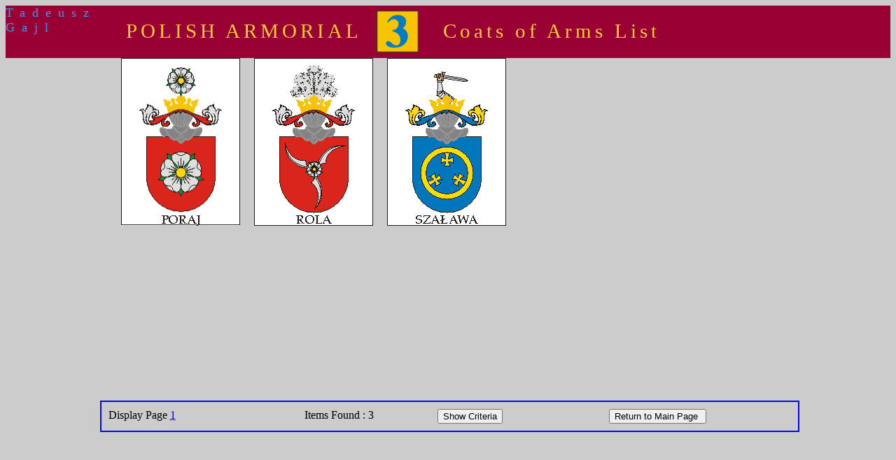

--- FILE ---
content_type: text/html; charset=utf-8
request_url: http://gajl.wielcy.pl/herby_lista.php?query=9Szatkowski&startp=0&herbcnt=3&lang=en
body_size: 1801
content:
<!DOCTYPE html PUBLIC "-//W3C//DTD XHTML 1.0 Strict//EN"
     "http://www.w3.org/TR/xhtml1/DTD/xhtml1-strict.dtd">
<html xmlns="http://www.w3.org/1999/xhtml">
<head>
    <meta http-equiv="Content-Type" content="text/html; charset=UTF-8" />

     <!-- Herby - Lista                                -->
     <!-- Opis dzialania.                              -->
     <!-- program moze byc przywolany na 4 sposoby:    -->
     <!-- 1. Z programu herby_cechy. parametr lquery=# -->
     <!--    Trzeba zbudowac query z wszystkich przekazanych -->
     <!--    wartosci cech: nazwacechy1*ilosc*nazwacechy2*.. -->
     <!-- 2. Z programu herby_lista (wyswietlenie kolejnej -->
     <!--    strony. lquery zawiera podana wyzej tablice.  -->
     <!-- 3. Z programu herby_nazwiska. W tym przypadku    -->
     <!--    parametr lquery zawiera "9"+nazwisko.         -->
     <!-- 4. Z programu herby_alfa. W tym przypadku        -->
     <!--    parametr lquery zawiera "8"+ nazwa herbu      -->
     <!-- Historia zmian                               -->
     <!-- 11/05/2008 Wersja produkcyjna herby_lista_db.php -->
     <!-- 15/10/2008 W3 standards, wersja jezykowa     -->
     <!--            graficzna prezentacja kryteriow   -->
     <!-- 15/12/2008 Dodano par 9 - nazwisko.          -->
     <!-- 15/01/2010 Dodano par 8 - nazwa herbu.       -->
     <!-- 15/04/2012 Zmiana obrobki par * cechy .      -->

<title>Lista </title>

<script type="text/javascript">
var displayed;
function shownew(id) {
    if (displayed) {
        showhide(displayed);
    }
    displayed = id;
    showhide(id);
}

function showhide(id) {
    if (document.getElementById(id)) {
        obj=document.getElementById(id);
        if (obj.style.display == "none") {
            obj.style.display = "";
        }
        else {
            obj.style.display = "none";
        }
    }
}

function OnSubmitForm(theForm)
{
    if (document.pressed=='submit') {
        document.myform.action = "herby_main.php";
    }
    else {
     if (document.pressed=='submio') {
        document.myform.action = "herby_cechy.php";
     }
     else return false;
    }
    return true;
}
</script>

<link rel="stylesheet" type="text/css" href="herby_style.css" />

</head>

<body class="greybg">

<div id="screen">
<div id="header">
<div id="headerAutor">
Tadeusz Gajl
</div>
<div id="headerHerbarz">
Polish Armorial</div>
<div id="headerNumer">
<img src="./images/trzy.gif" height="60" width="60" />
</div>
<div id="headerStrona">
Coats of Arms List</div>
</div>

<div id=main>

<div id="showHerb" class="selectionHerb"><div class="typeMainHerb"><a href="herby_nazwiska.php?lang=en&herb=poraj"> <img src="./images/poraj.gif" BORDER="0" alt="Family Names" width=170 height=240 > </a> 
</div><div class="typeMainHerb"><a href="herby_nazwiska.php?lang=en&herb=rola"> <img src="./images/rola.gif" BORDER="0" alt="Family Names" width=170 height=240 > </a> 
</div><div class="typeMainHerb"><a href="herby_nazwiska.php?lang=en&herb=szalawa"> <img src="./images/szalawa.gif" BORDER="0" alt="Family Names" width=170 height=240 > </a> 
</div></div><div id="showQuery" class="selectionHerb" style="display:none"><div id="queryHeader">Search criteria:</div><div class="queryObjectLong"><br />Coats of Arms for Family Name:<br /><b>Szatkowski</b></div><div id="queryFooter"><form action="herby_lista.php" method="post"><input type="hidden" name="tarcza" value="0"><input type="hidden" name="query" value="9Szatkowski"><input type="hidden" name="herbcnt" value="3"><input type="hidden" name="startp" value="1"><input type="submit" name="submitq" value="Hide Criteria Screen"><input type="hidden" name="lang" value="en"></form></div></div><div id="action" ><div id="actionLista"><div class="actionStrony">Display Page</b> <a
         href="herby_lista.php?tarcza=0&query=9Szatkowski&herbcnt=3&lang=en&startp=0">1</a></b> </div><div class="actionInstrA">Items Found : 3    </div><div class="actionInstrA"><button type="button" onclick="javascript:shownew('showQuery')">Show Criteria</button></div></div><form name="myform" onSubmit="return OnSubmitForm()" method="post"><div class="actionButton" ><input type="hidden" name="lang" value="en"><input type="hidden" name="tarcza" value="0"><input type="submit" name="submit" 
onClick="document.pressed=this.name"  VALUE="Return to Main Page " class="button" >
</div>
</form>
</div>
</div>
</body>

<script type="text/javascript">
var gaJsHost = (("https:" == document.location.protocol) ? "https://ssl." :
"http://www.");
document.write(unescape("%3Cscript src='" + gaJsHost +
"google-analytics.com/ga.js' type='text/javascript'%3E%3C/script%3E"));
</script>
<script type="text/javascript">
var pageTracker = _gat._getTracker("UA-94551-1");
pageTracker._initData();
pageTracker._trackPageview();
</script>

</body>
</html>


--- FILE ---
content_type: text/css
request_url: http://gajl.wielcy.pl/herby_style.css
body_size: 1580
content:
#screen {
/*  width: 1000px;  */
    margin-left: auto;
    margin-right: auto;
}
#header {
/*  width: 1000px; */
    margin-left: auto;
    margin-right: auto;
    height: 75px;
    bottom: auto;
    background-color: #990033;
}
    #headerMain
    {
 /*  float:left; */
    margin-left: auto;
    margin-right: auto;
     width: 1000px;
     height: 72px;
    }
#flag {
    float:left;
    width: 300px;
    height: 70px;
    text-align: center;
}
.headerMAutor
    {
    margin-left: auto;
    margin-right: auto;
    float:left;
    text-align: right;
    width: 220px;
    height: 40px;
    color: #CCCCCC;
    font-family: 'Times New Roman';
    letter-spacing: 2px;
    font-size: 22px;
   }
.headerMHerbarz
    {
    margin-left: auto;
    margin-right: auto;
    float:left;
     width: 470px;
     height: 40px;
     color: #FFCC33;
     font-family: 'Times New Roman';
     text-transform: uppercase;
     letter-spacing: 7px;
     font-size: 34px;
    }
    #headerMOkres
    {
    margin-left: auto;
    margin-right: auto;
/*   float:left;  */
     width: 680px;
     height: 15px;
     color: #FFCC33;
     font-family: 'Times New Roman';
     text-transform: uppercase;
     letter-spacing: 11px;
     font-size: 19px;
     }
    #headerLogo
    {
     float: left;
     text-align: center;
     padding-top: 8px;
     width: 300px;
     height: 70px;
    }

#main {
/*   float:left; */
    margin-right: auto;
    margin-left: auto;
    width: 995px;
}
.greybg {
 background-color:#CCCCCC;
}
.namesList {
    width:995px;
    height: 470px;
    font-family: 'Times New Roman';
    overflow:auto;
}
    #mainBody
    {
     float:left;
    margin-right: auto;
    margin-left: auto;
    width: 995px;
    height: 470px;
    }

#legend {
    float:left;
    width: 300px;
    height: 470px;
}
#search {
    float:left;
    width: 300px;
    height: 220px;
    text-align: center;
}
#news {
    float:left;
    width: 300px;
    height:  40px;
    text-align: center;
}
#adArmorial {
    float:left;
    width: 300px;
    height: 140px;
    text-align: center;
}
.description {
/*  width:680px;  */
    height: 470px;
    font-family: 'Times New Roman';
    overflow:auto;
}

#action {
    float: left;
    width: 995px;
    border-width:2px;
    border-style:solid;
    border-color:blue;
}
#actionCechy {
    float: left;
    width: 995px;
/*  height: 120px; */
    border-width:2px;
    border-style:solid;
    border-color:blue;
}
.cechyHint {
    float: left;
    font-size: 17px;
    width:700px;
/*  height: 120px; */
}
#Sbox
{
   width: 860px;
   height: 55px;
   float: left;
   margin: 20px;
   padding: 2px;
   border-width: 1px;
   border-style: solid;
   border-color: red;
}
.pgBox
{
   float: left;
   width: 42px;
   height: 42px;
   border-width: 1px;
   border-style: solid;
   border-color: green;
}
.nameLbox {
 float: left;
 width: 350px;
 height: 480px;
 border-width: 1px;
 border-style: solid;
 border-color: blue;
}
.selection {
    left:0px;
    border-width:1px;
    border-style:solid;
    border-color:#CCCCCC;
    width:995px;
    height: 400px;
}
.selectionCechy {
    left:0px;
    border-width:1px;
    border-style:solid;
    border-color:#CCCCCC;
    width:995px;
    height: 290px;
}
.selectionLine {
    float: left;
    border-width:1px;
    border-style:solid;
    border-color:purple;
    width:995px;
    height: 62px;
}
.selectionHerb {
    position:relative;
    padding-left: 30px;
    width:995px;
    height:490px;
}
.typeMainTarcza {
    float:left;
    text-align:center;
    left:10px;
    width:220px;
    height:410px;
}
.typeMain1b {
    text-align:center;
    float:left;
    left:10px;
    width:109px;
    border-right-width:2px;
    border-right-style:solid;
    border-right-color:white;
    height:410px;
}
.typeMain1 {
    text-align:center;
    float:left;
    left:10px;
    width:109px;
    border-left-width:2px;
    border-left-style:solid;
    border-left-color:white;
    height:410px;
}
.typeMain3{
    text-align:center;
    float:left;
    left:10px;
    width:326px;
    border-right-width:2px;
    border-right-style:solid;
    border-right-color:white;
    height:410px;
}
.typeOptionTarcza {
    float:left;
    width:99px;
    padding:2px;
}
#typeInfo  {
    position:relative;
    width: 100%;
    height: 100px;
    background-color:#CCFF99;
    border-width:2px;
    border-style:solid;
    border-color:green;
}
#typeOK {
    position:relative;
    width: 100%;
    height: 100px;
    background-color:#99CCFF;
    border-width:2px;
    border-style:solid;
    border-color:blue;
}
#typeError {
    width: 100%;
    height: 100px;
    background-color:#FFCCFF;
    border-width:2px;
    border-style:solid;
    border-color:red;
}
#typeRaport {
    position:relative;
    width: 100%;
    height: 450px;
    background-color:#CCFF99;
    border-width:2px;
    border-style:solid;
    border-color:red;
}
.typeMainCecha {
    text-align:center;
    font-weight:bold;
    color:black;
    float:left;
    width:57px;
}
.typeMainHerb {
    float:left;
    width:190px;
}
.typeOptionGroup {
    width:980px;
}
.typeOptionCecha
{
    float:left;
    width:90px;
    height:70px;
    font-size:12px;
}
.typeIlosc {
    text-align:center;
    width:90px;
    font-weight: bold;
}

#footer {
/*  float: left;  */
    float:left;
    width: 995px;
/*  height: 41px;  */
    border-width:2px;
    border-style:solid;
    border-color:blue;
}
#footerKontakt {
    float:left;
    width:400px;
    height: 40px;
    padding-top: 10px;
    text-align:center;
    font-family: 'Times New Roman';
}
#footerInfo {
    float:left;
    width: 300px;
    height: 40px;
    padding-top: 10px;
    text-align: right;
    font-family: 'Times New Roman';
}

#footerFB1 {
 float: left;
 width: 200px;
 text-align: center;
 padding-top: 10px;
 font-family: 'Times New Roman';
}
#footerFB2 {
 float: left;
 width: 40px;
 text-align: center;
 padding-top: 4px;
 font-family: 'Times New Roman';
}
#headerAutor{
float: left;
width: 150px;
color: #3399FF;
font-family: 'Times New Roman';
letter-spacing: 10px;
font-size: 18px;
}
#headerHerbarz{
float: left;
width: 380px;
color: #FFCC33;
font-family: 'Times New Roman';
letter-spacing: 5px;
font-size: 29px;
text-align: center;
text-transform: uppercase;
padding-top: 20px;
}
#headerNumer{
float: left;
width: 80px;
padding-top: 7px;
}
#headerStrona {
float: left;
width: 340px;
color: #FFCC33;
font-family: 'Times New Roman';
letter-spacing: 5px;
font-size: 29px;
text-align: center;
padding-top: 20px;
}
#actionNames{
float: left;
width: 750px;
}
#actionInstr{
float: left;
width: 600px;
padding-top: 5px;
}
#actionLista {
float: left;
width: 700px;
padding-top: 0px;
}
.actionStrony {
float: left;
width: 280px;
padding-top: 10px;
padding-left: 10px;
padding-bottom: 10px;
}
.actionInstrA {
float: left;
width: 190px;
padding-top: 10px;
padding-bottom: 10px;
}
.actionButton {
float: left;
width: 190px;
text-align: center;
padding-top: 10px;
}
#boxInfo {
/* float: left; */
    margin-left: auto;
    margin-right: auto;
    width: 890px;
    top: 75px;
/*  left: 0px;  */
}
.infoMain {
    width: 888px;
    background-color: #FFFF99;
    padding: 0.5cm 1.5cm;
    overflow:auto;
}
.indent {
    text-indent: 20px;
}
.ctr {
    text-align: center;
}
#showQuery {
    position:absolute;
    top: 200px;
    left:300px;
    height: 205px;
    width: 500px;
    border-style:solid;
    border-width: 3px;
    border-color: #66CC00;
    border-radius: 10px;
    background-color: #CCFFFF;
    padding: 1.5cm 1.5cm;
}
#queryHeader {
    float:left;
    width:500px;
    height: 45px;
}
#queryFooter {
    float:left;
    width:880px;
    height: 35px;
    padding-top: 15px;
}
.queryObject {
    float: left;
    width: 70px;
    height: 70px;
    border-width:1px;
    border-style:solid;
    border-color:black;
    padding-left: 0.5cm;
}
.queryObjectLong {
    float: left;
    width: 370px;
    height: 70px;
    text-align: center;
    border-width:1px;
    border-style:solid;
    border-color:black;
}
